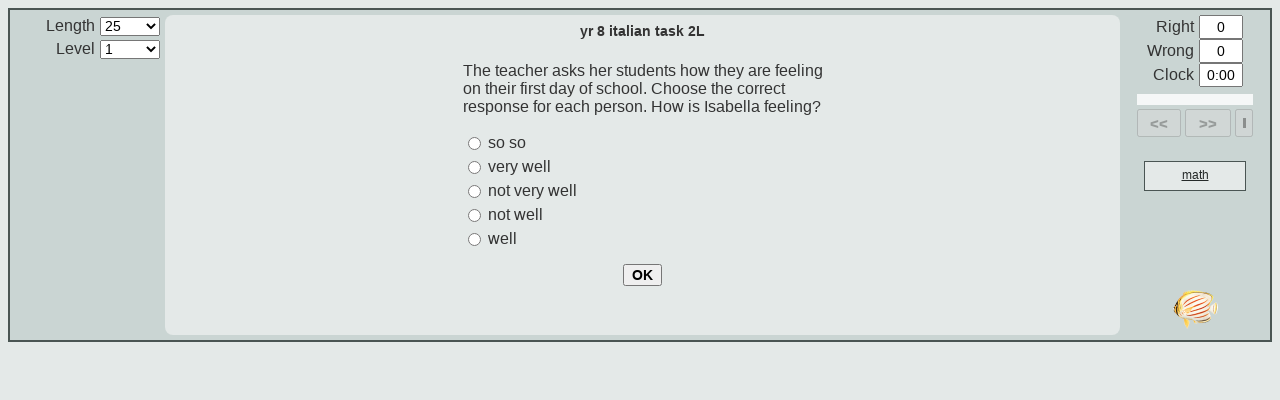

--- FILE ---
content_type: text/html; charset=UTF-8
request_url: https://www.thatquiz.org/tq/practicetest?ly5j7q4wa1e6-n4vlw9
body_size: 3363
content:
<!DOCTYPE html>
<html>
<head id='head'>
<title>yr 8 italian task 2L</title>
<meta http-equiv="imagetoolbar" content="no" />
<meta http-equiv="content-type" content="text/html; charset=UTF-8" />
<meta http-equiv="X-UA-Compatible" content="IE=Edge" />
<meta name="viewport" id="viewport" content = "width=device-width, initial-scale=1.0, minimum-scale:1.0, maximum-scale=3.0, user-scalable=yes" />
<script>function ldPre(prelibPath) {document.write("<script type='text/javascript' src='" + prelibPath + "'><\/script>")}ldPre((window.location&&location.protocol=="https:"?"https://acdn.thatquiz.org":"http://acdn.thatquiz.org")+"/s/tq/lib639/prelib.js");</script><script>if (!(window.Jc = !!window.sdn)) ldPre("/./s/tq/lib639/./prelib.js");</script>
<script>
/*!Copyright ThatQuiz.  All rights reserved.  No HTML pages and/or Javascript may be reproduced without prior permission of the author.*/
if (top.frames.length && !/^(dev|127)\./.test(document.location.host)) top.location = document.location;
Gj();
fVi(["lib639/biglib"]);
</script><script>
fJT(["lib639/biglib"]);
</script><script>
var libs2ld=["lib639/asyncld", "lib639/quizlib"];
var libs=2048;
var libraries=Bj3(libs);
libs2ld=libs2ld.concat(M8(libraries));
if (y98) libs2ld.push("lib639/smartph");
fVi(libs2ld)
</script><script>
fJT(libs2ld)
</script><script>
var level="1";
function quizinit() {
    if (y98) smartPh(1);
  var q = d5w.d6o('[base64]/[base64]/[base64]/[base64]/fDk4OH5aQ2lsIHF1YXR0cm8gbWFnZ2lvfGhvIHRyZWRpY2kgYW5uaXxobyBxdWF0dG9yZGljaSBhbm5pfFF1YW50aSBhbm5pIGhhaT98aGEgcXVhdHRvcmRpY2kgYW5uaXxobyBxdWluZGljaSBhbm5pfDcwMA==',66,0);
  q.libs=libs;
  q.b77(libraries);
  q.kst=[];
  q.kre=[];
  q.sid=0;
  q.q91l=1;
  q.q90n={};
  q.kmv="5873476_0_21_304864";
  q.ist="";
  q.q5=100;
  q.gLbl="";
  q.q91h=0;
  q.g6j7="beat.thatquiz.org";
  q.r78=1;
  q.cgf=1;
  q.init=function(){this.q91p();var l=this.YD();q9("TESTLENGTH").value=l;qF0(q9("TLENGTH"),[[l,l,"selected"]]);}
  q.init();
  q.g6if = 1000;
  if (q.r8d) q.r8d();
}
</script>
<script>
if (y98) aWy(q989(0));
</script>
<style>tr.trc,tr.trch,#s9o{display:none}</style>
<script>
</script>
</head>
<body class="landsc bz22" id="body" onload="quizinit()">
<table id="q9bo" class="bZQ q9av">
<tr>
<td class="cwf"></td>
<td id="cx7" class="cx5">
</td>
</tr>
<tr>
<td class="auh">
<div class="auh">
<table class="s9q q9az"><tbody class="auh">
<tr><td class="aWS">Length</td><td class="optrt"><select name="TLENGTH" id="TLENGTH" readonly="readonly"></select></td></tr>
<script>
if (level) jf2('<tr><td class="aWS">Level</td><td class="optrt"><select name="LEVEL" readonly="readonly"><option selected="selected" value="'+level+'">'+level+'</option></select></td></tr>');
</script>
</table>
</div>
<div id="category"></div>
</td>
<td class="normal" id="bld">
<div id="a3w" class="tqhome q941 fVo hidden">See correct answer</div>
<div id="cxm"></div>
<div id="mnpad"></div>
<div id="cnvbb">
<div id="qztitle" class="bZP">
<div style='padding:8px'>yr 8 italian task 2L</div></div>
<div id="s9o"><table class="g6cd">
<tr><th class="s9l" id="d5n">Student</th>
<td class='vam' id="q90f">
</td>
<td class="bZK"></td></tr>
</table></div>
<div class="canvas" id="canvas"></div>
<div class="bo" id="bo">
</div>
</div>
<br/>
</td>
<td class="auh">
<table id='bz1s' class="q8s q9az"><tbody class="auh">
<tr class='trc'><td class="aWS">Complete</td><td><input type="text" id="q915" class="d0v" value="0" readonly="readonly"/></td></tr>
<tr class='trrw'><td class="aWS">Right</td><td><input id="q917" class="d0v" type="text" value="0" readonly="readonly" /></td></tr>
<tr class='trrw'><td class="aWS">Wrong</td><td><input id="q91a" class="d0v" type="text" value="0" readonly="readonly" /></td></tr>
<tr id="g663"><td class="aWS">Clock</td><td><input id="q919" class="d0v" type="text" value="0:00" readonly="readonly" /></td></tr>
</tbody></table>
<table id='bz1x' class='Z3'>
<tr><td id='pbar' colspan=3></td></tr>
<tr id="nbtr" class="nbhid">
<td class='v5c bz1u'><button id='abz' type='button' title='Previous' class='o96' disabled>&lt;&lt;</button></td>
<td class='v5c bz1v'><button id='ac1' type='button' title='Next' class='o96' disabled>&gt;&gt;</button></td>
<td class='v5c bz1t'><button id='v5b' type='button' title='Last' class='o96' disabled><div class=v5a></div></button></td>
</tr>
<tr class='trch'><td colspan=3><button id='v5d' type='button' disabled>Change answer</button></tr>
</table>
<input type="hidden" id="EID" value="5873476" />
<input type="hidden" id="TESTLENGTH" value="0" />
<input type="hidden" id="TIMELIMIT" value="864000000" />
<input type="hidden" id="TESTDEF" value="" comment="graphs_bug_workaround" />
<a class='tqhome' href='/'><div id='mTests'>math</div></a><div id="q95i">&nbsp;</div>
<div id="b07" class="b07"></div>
</td>
</tr>
<tr><td></td><td></td>
<td>
<div class=v8j><a class="v8k fe" href="/" target="_blank" tabindex=-1></a></div>
</td></tr>
</table>
<div id="hju"></div>
<div id="bz1q"></div>
</body>
</html>


--- FILE ---
content_type: application/javascript; charset=utf-8
request_url: https://acdn.thatquiz.org/s/tq/quiz639/multiplechoice.js
body_size: 5972
content:
/*
 Copyright ThatQuiz.  All rights reserved.  No HTML pages and/or Javascript may be reproduced without prior permission of the author. */
function Multiplechoice(g){this.name="Multiple Choice";this.group=9;this.re=jX5(/^Z([ACKE])(.+)$/);this.imagere=fV0;this.o9d="`";this.o9i=" & ";this.qd=this.ca=null;this.ao7=!0;this.w6d=!1;this.s8l=[".",","];this.r79=!1;this.pairs=[];this.vJ9=function(a,b){return this.re.test(a)&&this.re.test(b)?a.charAt(1)!=b.charAt(1)?-fZP(a.charAt(1),b.charAt(1)):fZP(parseInt(this.re.exec(a)[1]),parseInt(this.re.exec(b)[1])):0};this.q94w=function(a){return a.replace(/&#(\d+);/g,function(a,c){return"60"==c||"62"==
c||"38"==c?a:sfcc(c)})};this.describe=function(a,b,c){var e=this.re.exec(a),d=this.reorder(Xv(e[2])),e=this.r86(d,30,20),e=b?"":e.replace(/<img /,"<img style='vertical-align:top' "),b=a.charAt(1),a=this.c2o(a),f="C"==b,g="K"==b;if(a)return e+"Q) "+this.fVs(d[0],c);if(f||g){if(2>d.length)return"";a=gb(this.q94u,this);b="C"==b?" | ":this.o9i;f=d[1].split(this.o9d);f=map(f,this.q94w);b=map(f,a).join(b);return e+"Q) "+this.fVs(d[0],c)+" A) "+b}c=this.u84(d,!0,!0);e=[e+"Matching Group<br/>"];e.push("<div><table class='g6cd q9b1'>");
for(d=0;d<c.length;d++)e.push("<tr style='font-size:13px'><td class='vam q8s'>",c[d][0],"</td>","<td class='vam'>&harr;</td>","<td class='vam jfa'>",c[d][1],"</td></tr>");e.push("</table></div>");return e.join("")};this.r7s=jX5(/\[\[([0-9a-zA-Z]+)\]\]\_([0-9]+)/g);this.uM=jX5(/([A-Za-z\)\]])\_([0-9]+)/g);this.allre=jX5(/\^(?:\[([^\]\[]+)\]|\(([^\)\(]+)\)|(\-?[0-9\^\.]+|[A-Za-z]+))/);this.q94u=function(a,b){this.w6d||(a=a.replace(/<|>/g,htmcc));for(var c=0,e=a.replace(this.r7s,"$1<sub>$2</sub>").replace(this.uM,
"$1<sub>$2</sub>");this.allre.test(e);)e=e.replace(this.allre,"<sup>$1$2$3</sup>");!b&&(window.d5w&&d5w.cgg)&&(e=d5w.cgg(e),e=e.replace(/<a[^>]* href=(['"]https?\:\/\/[^\s'"\)\(]+\.(mp3|mp4|m4a|wav|ogg|oga)['"])[^>]*>[^<]+<\/a>/g,"<audio controls preload='auto' autobuffer ><source src=$1 />$0</audio>"));for(;/""/.test(e);)e=e.replace(/""/,++c&1?"<i>":"</i>");return e=e.replace(/\t/g,"<br>")};this.fVA=function(a){return 500<a.length};this.fVs=function(a,b){this.fVA(a)&&(a="... "+a.substring(-500));
return this.q94u(a,b)};this.a2g=function(a,b,c){a=this.qE4=this.imagere.test(a[0])?a.shift():!1;if(!a)return null;var e=aW4(a),d=QS(a),f=QY(a),b=b||(g?g.y71:d);d>b&&(f=mrnd(f*b/d),d=b);c&&f>c&&(d=mrnd(d*c/f),f=c);return{q8m:a,imgId:e,width:d,height:f}};this.a1i=function(a){return!a?"":i96(a.q8m,!1,a.width,a.height)};this.r86=function(a,b,c){a=this.a2g(a,b,c);return this.a1i(a)};this.b5s=function(){var a=g.Vm().getElementsByTagName("img");a.length&&(a=a[0],aev(a,"load",gb(this.uM6,this,a)))};this.uM6=
function(a){var b;if(g){this.aZ2||(this.aZ2={});this.aZ2[a.src]=1;for(a=g.idx+1;a<g.tdf.length;a++)if((b=g.tdf[a].match(this.re))&&(b=this.reorder(Xv(b.pop()))).length&&(b=b[0].match(this.imagere))&&!isytv(b[0])){var c=uQ1(b[1]);if(!this.aZ2[c]){this.Oe=new Image;this.Oe.src=c;this.aZ2[c]=1;break}}}};this.fVu=function(a){return 500<a.length};this.q5t=function(a){return"<button type='button' class='u82' id='"+a+"' accesskey='K'>OK</button>"};this.aeo=function(a){(a=a||q9("aet"))&&aev(a,"click",gb(this.fz2,
this));a=g.Vm().getElementsByTagName("input");map(a,aev,{},["click",g6ic])};this.aew=function(){var a=q9("aem");a&&aev(a,"click",gb(this.v86,this));(a=q9("TXTA"))&&aev(a,"keyup",gb(g.jq3,g))};this.aey=function(){var a=q9("afh");a&&aev(a,"click",gb(this.u76,this))};this.afg=function(){var a=q9("af3");a&&aev(a,"click",gb(this.zR1,this));(a=q9("aex"))&&aev(a,"click",gb(this.zJ7,this));for(a=0;a<this.pairs.length;a++){var b=q9("A"+a),c=q9("B"+a),e=q9("afj"+a);b&&aev(b,"mousedown",gb(this.a,this,a));c&&
aev(c,"mousedown",gb(this.b,this,a));e&&aev(e,"click",gb(this.off,this,a));map(filter([b,c,e]),q8j,{},["fVo"])}};this.afv=function(){var a=g.Vm(),a=a?filter(a.getElementsByTagName("button")).concat(filter(a.getElementsByTagName("input"))):[];map(a,jff)};this.ak4=function(a){return"ZA"==a.substring(0,2)};this.a1l=function(a,b){var c=this.o9c(a),e="K"==a.charAt(1),d=this.ak4(a),f=a.length,h=g6ey(b)?parseInt(b)>>1:null,h=this.a2g(c,null,h),k=this.a1i(h),m=c[0]||"",j=this.q94u(m),i=[],p=function(a,b){f+=
1;var c="v8b".concat(f.toString(32),a.length.toString(32)).toUpperCase(),e=this.q94u(a);b&&i.push(e);var d=g?g.v5l(b):b?"1":"0";return{htm:e,r8r:b?1:0,value:" value='"+d+"'",id:c}},r=d?c.slice(0):1<c.length?filter(c[1].split(this.o9d)):[],n=map(r,p,this,[!0]),c=d?[]:map(filter(c.slice(2)),p,this),p=y96(n.concat(c));n.a2m=e;var l=this.c2o(a),s=!l&&!d&&!c.length&&(!e||2>n.length);return{qDef:a,a2g:h,r86:k,a2j:m,a2l:j,a2m:e,bv0:!l&&!s&&!d,a2n:s,aY0:l,r79:d,a2o:c,a2p:n,a2q:i,o9m:r,a2r:p}};this.o9f=function(a,
b,c){if(this.c2o(a))return this.a1h(q,c);var e=g&&g.squeeze,d=g?g.g6et():0,f=this.compact,e=this.a3s=this.a1l(a,e),h=e.a2j,k=e.a2l,m=e.a2q,j=this.o9m=e.o9m,i=e.a2n,p=e.a2m,r=this.fVu(e.a2j),r=f||r?"a04":"a0g80_PCT",n="",l=[];if(i)this.ca=j[0]||"",l=(h=!this.ao7&&y98)?"jfp":"jfq",!j.length&&!this.describe(a)&&(l+=" g624"),h&&(r="a0g75_PCT"),l=["<td><input class='aof "+l+"' type='text' name='TXTA' id='TXTA' value='' maxlength='200' autocomplete='off' autocorrect='off' autocapitalize='off' spellcheck='false'></td><td class='bZJ' /><td>"+
this.q5t(b?"":"aem")+"</td>"];else{var s=p?"checkbox":"radio",t=1,l=map(e.a2r,function(a){return"<td><input type='"+s+"' name='q5x"+d+"' id='"+a.id+"' accesskey='"+t++ +"'"+a.value+"/></td><td><label"+a.value+" for='"+a.id+"'>"+a.htm+"</label></td>"},this),a=p?m.join(this.o9i):m[0];this.ca="Q) "+this.fVs(h,!0)+" A) "+a}for(a=0;a<l.length;a++)l[a]=f?(a&1?"":"<tr>")+l[a]+(a&1?"</tr>":""):"<tr>"+l[a]+"</tr>";f&&!(a&1)&&l.push("</tr>");n=n+("<div class='g900 jfa q93i "+r+"'>")+("<div id='a1p' class='cx4'>"+
k+"</div>");n+="<table class='q99c q9av'>"+l.join("")+"</table></div>";!i&&(!b&&!c)&&(n+=this.q5t("aet"));!b&&e.r86&&(n="<div class='d4o'>"+e.r86+"</div>"+n);return n};this.u84=function(a,b,c,e){a=a.slice(0);if(c)for(var d=0;d<a.length;d++)a[d]=a[d].replace(/<sup>(\d+)<\/sup>/g,"^$1"),a[d]=a[d].replace(/<span[^>]*>.<\/span>/g,".");(d=this.r86(a))&&(d+="<br/><br/>");for(var f=d,g=function(a,b){return fZP(a[0],b[0])},k=[],m=[],j=[],i=Gg("div"),d=0;d<a.length;d++){var p=this.q94u(a[d],!0);i.innerHTML=
p;a[d]=i.innerHTML}i=!0;p="yo tú él ella ud. nosotros vosotros ellos ellas uds.".split(" ");for(d=0;d<a.length;d+=2)i=i&&aZ1(p,a[d]),j.push([a[d],a[d+1]]);i||j.sort(g);this.ca=j;if(b)return j;for(d=0;d<j.length;d++)k[d]=j[d][0],m[d]=j[d][1];f+="<table><tr><td><button type='button' class='u82' id='aex'>Clear</button></td>";f+="<td class='bZN'/><td><div style='font-size:95%'><b>"+(c||"Match the values")+"</b></div></td><td class='bZN'/>";f+="<td>"+this.q5t("af3")+"</td>";f+="</tr></table>";f+="<br class='XF'/><table class='q9b1'>";
f+="<thead><tr><th/><th/><td style='width:30px'></td></th></tr></thead>";f+="<tbody class='jX7' id='afp'>";this.pairs=map(nJ(k.length),function(){return!1});e||y96(y96(m));this.fJ0=this.fz3=null;b=this.y9b?"":"background-color:"+yJ1;for(d=0;d<k.length;d++)f+="<tr>",f+="<td class='vam q8s' style='padding-right:3px;cursor:default;"+b+"'>"+(c?s8:d+1+".")+"</td>",f+="<td id='A"+d+"' class='vam q8s' style='padding-right:4px'>"+k[d]+"</td>",f+="<td class='vam i9b' style='height:25px'><span style='"+(e?
"":"display:none")+"' id='S"+d+"'>",f+="<span id='afj"+d+"'>&harr;</span></span></td>",f+="<td id='B"+d+"' class='vam jfa'>"+m[d]+"</td></tr>";return f+="</tbody></table>"};this.zJ7=function(){var a;this.fJ0=this.fz3=null;for(a=0;a<this.pairs.length;a++)this.pairs[a]=!1,this.off(a)};this.active=function(a,b){osbgc(q9(a+b),vq5)};this.inactive=function(a,b){osbgc(q9(a+b),yJ1)};this.a=function(a){g.begin();this.pairs[a]&&this.off(a);if(null!=this.fJ0)this.inactive("A",this.fJ0);else if(null!=this.fz3)return this.i85(a,
this.fz3);this.fJ0==a?this.fJ0=null:this.active("A",this.fJ0=a)};this.b=function(a){g.begin();this.pairs[a]&&this.off(a);if(null!=this.fz3)this.inactive("B",this.fz3);else if(null!=this.fJ0)return this.i85(this.fJ0,a);this.fz3==a?this.fz3=null:this.active("B",this.fz3=a)};this.on=function(a,b){this.pairs[a]=!0;osbgc(q9("A"+a),b?yJ1:vq5);osbgc(q9("B"+a),b?yJ1:vq5);ocn(q9("A"+a).parentNode,b?"eventr":"oddtr");sdi(q9("S"+a))};this.off=function(a){this.pairs[a]=!1;osbgc(q9("A"+a),yJ1);osbgc(q9("B"+a),
yJ1);ocn(q9("A"+a).parentNode,"eventr");sdn(q9("S"+a))};this.i85=function(a,b){var c=q9("B"+a).innerHTML;q9("B"+a).innerHTML=q9("B"+b).innerHTML;q9("B"+b).innerHTML=c;this.on(a);a!=b&&this.off(b);this.fz3=this.fJ0=null;c=g.s98();c.answered||c.g6f4(this.g6eu())};this.reorder=Multiplechoice.reorder;this.v5p=function(){var a=q9("afp");if(a){var a=a.getElementsByTagName("td"),b=jy9(map(a,offh));map(a,osh,this,[b])}};this.a1h=function(a,b){var c=this.r86(a)+"<div class='jfa a04'><div id='a1p'>"+this.q94u(a[0])+
"</div><textarea spellcheck='false' class='g6g8' type='textarea' id='g6g9' maxlength='65000' ></textarea>";b||(c+=this.q5t("afh"));return c+"</div>"};this.fH3=function(a,b){var c=this.a1h(a);g.bbhtm(c);n78("g6g9");var a=g,e=a.g6et();b&&(this.aey(),b33("g6g9","keyup",a.zH7?g6ic:function(){a.g6et()==e&&a.q91m()}))};this.o9c=function(a){a=this.re.exec(a);return map(this.reorder(Xv(a[2])),trim)};this.c2o=function(a){return"E"==a.charAt(1)};this.show=function(a,b,c){this.qd=a;var e=this.a1l(a),d=this.re.exec(a);
if(!d||!d[2].length)g.k60();else{var f=this.aY0=e.aY0;this.l6=e.bv0;var h=this.r79=e.r79;this.g6g7=f||h;var k=this.o9c(a),m=(d=/\!([^\|]+)$/.exec(a))?d[1]:null,d=this.a2n=e.a2n,j=!b&&!g.q91s;if(f)this.s8h=this.fZX,this.fH3(k,j),this.b5s(),j||(q9("g6g9").disabled=!0);else{var f=/^[\d\-\.\,]{1,9}$/,i=htmunesc(e.a2q.join(""));this.ao7=100<e.a2j.length||!d||!/\d/.test(i)||!f.test(i);this.s8h=h?this.fZV:null;this.info="";h?(g.bbhtm(this.u84(k,!1,m,b)),this.v5p(),!b&&!g.q91s&&(this.afg(),this.b5s())):(m&&
(k=map(k,function(a){return isNaN(parseFloat(a))?a:o06(a)})),this.w6d=!!c,g.bbhtm(this.o9f(a)),this.w6d=!1,j&&(d?(this.aew(),g9a||n78("TXTA")):this.aeo()),this.b5s())}}};this.DQ0=function(a){this.show(a,!0);if(this.a2n){if(a=q9("TXTA"))a.value=htmunesc(this.ca)}else this.l6&&g.Fh5()};this.Ft4=function(){var a,b=(a=(a=g.s98())&&a.g6f3())&&a.b||[];for(a=0;a<b.length;a++)if(b[a]==a)this.on(a,!0);else this.off(a)};this.pesc=function(a){return a.replace(/\(|\)/g,htmcc)};this.fZX=function(){var a=q9("g6g9");
a&&trim(a.value).length&&this.u76()};this.fZV=function(){for(var a=0;a<this.pairs.length;a++)if(!q9("A"+a)||!q9("B"+a))return;this.zR1()};this.zR1=function(){g.begin();g.u71();this.afv();var a,b,c,e,d=[],f=[],h=this.ca.slice(),k=[];for(a=0;a<this.pairs.length;a++){c=q9("A"+a);b=q9("B"+a);e=q9("afj"+a);e=filter([c,b,e]);map(e,jff);map(e,q8c,{},"fVo");d.push(c=c?c.innerHTML:"");f.push(e=b?b.innerHTML:"");for(b=0;b<h.length;b++)if(h[b][0]==c&&h[b][1]==e){d.pop();f.pop();k.push(a);g.kJ6();h[b]=[!1,!1];
break}}for(;0<d.length;){c=d.pop();e=f.pop();for(b=0;b<h.length;b++)if(h[b][0]==c){g.i83(c+" &harr; "+h[b][1],e,b);h[b]=[!1,!1];break}}g.Pg()};this.fz2=function(a){var b,c,e=this.a3s||this.a1l(this.qd),d=e.a2p||[],f=e.a2o||[],h=e.a2m,k=!1,m=!0,j=!1,i=[];for(b=0;b<d.length;b++)c=q9(d[b].id),c.checked||c==a?(k=!0,i.push(d[b].htm)):m=!1;for(b=0;b<f.length;b++)if(c=q9(f[b].id),c.checked||c==a)j=!0,i.push(f[b].htm);a=!j&&(h?m:k);g.begin();!e.a2m&&0==i.length?(e=g.Vm().getElementsByTagName("input"),e.length&&
e[0].focus()):(this.afv(),a?g.k60():g.hJ3(this.ca,i.join(" & ")))};this.u76=function(){this.afv();g.begin();var a=q9("g6g9"),b=!a.value.replace(/\s/g,"").length;b&&(a.value="\n");g.q91m();b?g.hJ3("Essay",""):g.k60()};this.a2c=function(a){map([[1024,200],[1104,232],[1025,203],[1105,235],[1031,207],[1111,239],[1254,214],[1255,246]],function(b){a=a.replace(sfcc(b[0]),sfcc(b[1]))});return a};this.ajx=function(a){for(var b=[[/(\w)\^(\-?\d)/g,"$1$2"],[/\xb0/g,"0"],[/\xb9/g,"1"],[/\xb2/g,"2"],[/\xb3/g,"3"],
[jX5(sfcc(8314),"g"),"+"],[jX5(sfcc(8315),"g"),"-"],[/^(\.\d+)$/,"0$1"]],c=8308;8314>c;c++)b.push([jX5(sfcc(c),"g"),sfcc(c-8256)]);return qR4(bJd(a),b)};this.qE=function(a){a=this.ajx(this.a2c(htmunesc(a)));g.q916||(a=latin(a));g.g908||(a=a.toLowerCase());return a};this.bnd=function(a,b){var c=trim(a.value);if(!b.length)return!0;for(var e=0;e<b.length;e++){var d=b[e];if(c==htmunesc(d)||this.qE(c)==this.qE(d))return!0}return!1};this.v86=function(){g.begin();var a=q9("TXTA");if(this.bnd(a,this.o9m))jff(a),
g.k60();else{var b=trim(a.value);""==b?n78("TXTA"):(jff(a),g.hJ3(this.describe(this.qd,!0,!0),this.q94u(b,!0)))}};this.g6eu=function(){if(this.r79){for(var a=this.g6fu(1),b=a.length,c=[],e,d,f=0;f<b&&(e=q9("B"+f))&&0<=(d=uA1(a,e.innerHTML));f++)c.push(d);return{b:c}}if(this.aY0&&(a=(q9("g6g9")||{}).scrollTop))return{st:a}};this.g6ep=function(a){var b=a&&a.b;if(this.r79&&aY3(b))for(var a=this.g6fu(1),c=0;c<b.length;c++){var e=b[c],d=q9("B"+c);d&&(0<=e&&e<a.length)&&(d.innerHTML=a[e])}else a.st&&((q9("g6g9")||
{}).scrollTop=a.st)};this.g6fu=function(a){return map(this.ca,function(b){return b[a]})}}Multiplechoice.reorder=function(g){for(var g=g.slice(0),a=parseInt(g.pop()),b=1,c=g.length-1;b<=c&&0<=c&&a;)a&1?pQ7(g,0,b):pQ7(g,c,b),b=b+1<g.length?b+1:1,a>>=1;return g};function scramble(g){function a(a){for(var d=c.length-1,f=1;0<a;a--)f?pQ7(c,0,a):pQ7(c,a,d),b=(b<<1)+f,f=c[a].length+c[0].length+a&1}var b=0,c=g.slice(0),g=c.length-1;15<g?a(31-g):a(g);a(g);c.push(b);return c}
aWy([".g900 {user-select:text;-moz-user-select:text;-webkit-user-select:text;-ms-user-select:text}",g9a?".d4o {margin-top:1em}":"",g9a?"#aet {margin-bottom:1em}":"",".g6g8 {display:block;width:450px;height:213px;margin:1em 0;padding:2px;resize:none;font-family:Courier,monospace;font-size:14px;box-sizing:border-box;border-width:1px}",".aof {height:1.5em;font-size:120%;border:1px black solid;border-radius:5px;padding:0 5px}",".jfp {width:8em}",".jfq {width:15em}",".q93i {margin:15px auto;font-weight:normal}",
".bo .q99c {margin:1.5ex 0 0}",".q99c {line-height:1.25}",".q99c td {padding-top:0.5ex}",".q99c td:last-child {padding-left:0.5ex}",".q99c input[disabled]:checked {filter:brightness(60%) contrast(800%)}",".q99c input {vertical-align:text-top}",".q9b1 {border-collapse:separate;border-spacing:1px;font-weight:normal}",".q9b1 td {padding:1px}",".a04 {font-weight:normal}",".a0g80_PCT {max-width:80%}",".a0g75_PCT {max-width:75%}",".d4n .q93i {font-size:150%}"]);


--- FILE ---
content_type: application/javascript; charset=utf-8
request_url: https://acdn.thatquiz.org/s/tq/lib639/asyncld.js
body_size: 1089
content:
function Asyncld(){this.g63h=[null]}Asyncld.prototype.a4k=!0;Asyncld.prototype.g63e=function(a){this.g63h.push(a);return this.g63h.length-1};Asyncld.prototype.callback=function(a,c){var a=arguments[0],b=this.g63h[a];b&&b.apply({},Array.prototype.slice.call(arguments,1))};Asyncld.prototype.g63o=function(a,c,b){if(c)var c=this.g63e(c),d=-1==a.indexOf("?")?"?":"&",a=a+(d+"cb="+c);this.zH8(a,b)};
Asyncld.prototype.zH8=function(a,c){var b=Gg("script");b.type="text/javascript";b.charset="utf-8";b.async=!0;b.src=a;c&&(b.onerror=c);q9("head").appendChild(b)};Asyncld.prototype.g6hw=function(a){this.g6hx=a};Asyncld.prototype.g6i7=function(a){this.g6i8=a};Asyncld.prototype.g6j9=function(){return this.g6ja()&&!this.g6i8};Asyncld.prototype.g6ja=function(){return!this.g6hx&&window.XMLHttpRequest&&window.JSON&&window.JSON.parse};
Asyncld.prototype.g903=function(a){return(/^http/.test(a)?a:jqh(a)).length<=(J5?2083:8192)};Asyncld.prototype.q902=function(a,c){var b=Gg("input");b.type="hidden";b.name=a;b.value=c;return b};
Asyncld.prototype.q903=function(a,c,b,d){var h=q9("body")||document.body,f=this.g63e(d),g="ifr".concat(f,c4a()),d=Gg("iframe"),a=a+"?cbifr=1&cb="+f,e=a+"&"+c,f=Gg("form");d.id=d.name=g;f.method="post";f.target=g;f.action=b&&this.g903(e)?e:a;a=c.split("&");for(c=0;c<a.length;c++)if(e=a[c].split("="),2==e.length){var g=e[0],e=decodeURIComponent(e[1]),j=this.q902(g,e);f.appendChild(j);b&&jU0(g,e)}sdn(f);sdn(d);h.appendChild(d);h.appendChild(f);f.submit();return!0};
Asyncld.prototype.q94t=function(a,c,b,d,h){b=aq7(this.c8l)?gb(this.c97,this,gb(this.q94t,this,a,c,b,d,h),b):b;return this.g6fj(a,c,b,d,h)||this.g6fj(a,c,b,d,!0,!0)||this.q903(a,c,h,b)};Asyncld.prototype.c97=function(a,c,b){aq7(this.c8l)&&this.q970(b)?this.c8l(a):c&&c(b)};
Asyncld.prototype.g6fj=function(a,c,b,d,h,f){var g=c||"";this.a4k&&(g+="&uni="+c4a());var e=a+"?"+g,j=this.g903(e);if(!this.g6ja()||f)return j&&this.g63o(e,b,d),j;var k=!h&&!this.g6i8;if(!k&&!j)return!1;var l=this,i=new XMLHttpRequest,h=function(a,b,c){try{i.open(a,b,c)}catch(d){return l.g6hw(!0),!1}return!0};if(k){if(!h("POST",a,!0))return!1;i.setRequestHeader("Content-type","application/x-www-form-urlencoded")}else if(!h("GET",e,!0))return!1;i.onreadystatechange=function(){if(4==i.readyState)if(200==
i.status){var e=i.responseText;if(b&&e.match(/^\[.*\]$|^\{.*\}$|^\"\"$|^\'\'$|^null$|^\d+$/)){var f={};try{f=JSON.parse(e)}catch(h){d&&d();return}b(f)}}else if(400==i.status){var g=!k;l.g6fj(a,c,function(a){l.g6i7(!0);g&&l.g6hw(!0);b&&b(a)},d,!0,g)}else d&&d()};i.send.apply(i,k?[g]:null);return!0};Asyncld.prototype.q970=function(a){return a&&9001==a.error_code};Asyncld.prototype.apj=function(a){return a&&a.e};var g63j=new Asyncld;


--- FILE ---
content_type: application/javascript; charset=utf-8
request_url: https://acdn.thatquiz.org/s/tq/lib639/biglib.js
body_size: 6716
content:
/*
 Copyright ThatQuiz.  All rights reserved.  No HTML pages and/or Javascript may be reproduced without prior permission of the author. */
var vq5="#cad5d3",yJ1="#e4e9e8",Cc4="#f5f7f7",fV2="#3D3F9B",vq9="#4a5553",bt="<br/>",EH3=9,Dd3=16,HZ=0,TQ_ES=1,TQ_PL=2,TQ_FR=3,TQ_SL=4,TQ_ZH=5,Hz=1,g6c2=2,g6bz=4,g6by=8,d60=16,g6bx=32,g6c1=64,TQ_HA=128,g6c0=256,HX=127<<EH3,fJ9=1023<<Dd3,aRL=67108864,aYL=134217728,g666=268435456,a8q=536870912,cwp=4*a8q,fV6=864E6,d0w=/huaweibrowser\/15.0.4/.test(Hx),g6i5=/edg/.test(Hx),g65s=!g6i5&&parseInt((/chrome\/(\d+)/.exec(Hx)||[0]).pop()),uD0=/android/.test(Hx),zV4=/iphone|ipod/.test(Hx),g6y=/windows phone/.test(Hx),
fV9=/ipad/.test(Hx)||Wd&&!zV4&&605<=hjj&&1<navigator.maxTouchPoints,zV3=g9a&&!g6y,aVO=fV9||uD0&&!g9a,y98=zV3||aVO,g90t=cdns;function jX5(a,b){return RegExp(a,b)}
var q50=jX5(/^\d+$/),jA6="algebra arithmetic exponent fraction geometry graphs idfraction idpoints inequality measurement money multiplechoice placevalue probability reducef shapes time calculus freehand graphmodule imgmap verb periodictable convertunits numberline sets trigonometry factors scinot".split(" "),gb=function(a,b,c){if(2<arguments.length){var d=Array.prototype.slice.call(arguments,2);return function(){var c=Array.prototype.slice.call(arguments);Array.prototype.unshift.apply(c,d);return a.apply(b,
c)}}return function(){return a.apply(b,arguments)}};function Bj6(){var a=window;return a.JSON&&a.JSON.stringify&&a.btoa}var d15=gb(g6ic,{},d0w);function a2w(a){return"quiz639".substring(a?4:0)}function M8(a){a=map(a,function(a){return a2w()+"/"+a});fZ6(a);return a}function Bj3(a){for(var b=0,c=[];a&&jA6.length>b;)a&1&&c.push(jA6[b]),a>>=1,b++;return c}
function aWu(){var a=document.location;if(!/\/\w\w-\w/.test(a.pathname))return a.search.substring(1).split(/[&-]/).shift().split("_").pop().replace("geography","imgmap")||"arithmetic";var b=jA6,a=a.href,c=a.search(/\/\w\w-/),a=-1<c?a.substring(c+4):"1",c=parseInt(a,32),b=b[!isNaN(c)&&c<b.length?c:1];return{A:"triangle",B:"fracineq",C:"angles",D:"vocabulary",E:"printable",F:"gradereview"}[a.charAt(0)]||b}function sfcc(a){return String.fromCharCode(a)}
var Yj1={l:"en",n:0,i:",",d:".",qm:"?",pqm:"",pd:".",ws:" ",sh:1},Wl=sfcc(176),uA7=sfcc(215),q59=sfcc(247),vq6=sfcc(8211),jA7=sfcc(960),fV1=sfcc(8730),uD3=sfcc(8364),q9j=sfcc(8378),q982=sfcc(160),s8=q982+q982,q52=900,uA8=100;function osl(a,b){a.style.left=parseInt(b)+"px"}function ost(a,b){a.style.top=parseInt(b)+"px"}function osw(a,b){a.style.width=parseInt(b)+"px"}function osh(a,b){a.style.height=parseInt(b)+"px"}function ocn(a,b){a.className=b}
function osbgc(a,b){return a.style.backgroundColor=b}function sbgc(a,b){var c=a.style.backgroundColor;return c?c:b?b:""}function offw(a){return a.style&&a.style.width?parseInt(a.style.width):a.offsetWidth}function offh(a){return a.style&&a.style.height?parseInt(a.style.height):a.offsetHeight}function offl(a){return a.style&&a.style.left?parseInt(a.style.left):a.offsetLeft}function offt(a){return a.style&&a.style.top?parseInt(a.style.top):a.offsetTop}
function toffl(a){return a.offsetLeft+(a.offsetParent?toffl(a.offsetParent):0)}function tofft(a){return a.offsetTop+(a.offsetParent?tofft(a.offsetParent):0)}function mrnd(a,b){return b?Math.round(a*b)/b:Math.round(a)}function glv(){var a=parseInt(q9("LEVEL").value);return isNaN(a)?3:a}function gln(){return parseInt(q9("TESTLENGTH").value)||10}function Df(a){return"string"==typeof a}function aY3(a){return a&&"object"==typeof a}function zJ8(a){a&&(a.innerHTML="");return a}
function bJd(a){return a.replace(/\s/g,"")}function v84(a){return trim(qR4(a,[[/</g,sfcc(10216)],[/>/g,sfcc(10217)],[/\r|\n|\f/g,""]]))}function Gg(a,b){var c,d=document.createElement(a);if(b)for(c in b)d.style[c]=b[c];return d}function q939(a,b){J5&&9>J5||q938(a.textContent)?a.innerHTML=htmesc(b):a.textContent=b}function q938(a){return"undefined"==typeof a}function b6j(a,b){return a.disabled=b}function jA(a,b){return Math.min(a,b)}function jy(a,b,c){return Math.min(a,b,c)}
function jH(a,b){return Math.max(a,b)}function jE(a,b,c){return Math.max(a,b,c)}function bZ9(a){return Math.PI*a/180}function Z2(a){return 180*a/Math.PI}function fZP(a,b){return a<b?-1:1*(a>b)}function u68(a,b){return fZP(parseInt(a),parseInt(b))}function pythhyp(a,b){return Math.sqrt(a*a+b*b)}function distance(a,b){return pythhyp(a[0]-b[0],a[1]-b[1])}function up(a){return a.slice(0,1).toUpperCase()+a.slice(1)}function clr(a){q9(a).value=""}function sdi(a){return a.style.display="inline"}
function csdb(a,b){return b?sdb(a):sdn(a)}function csdi(a,b){return b?sdi(a):sdn(a)}function htmcc(a){return"&#"+a.charCodeAt(0)+";"}function htmesc(a){return qR4(a,[[/&/g,"&amp;"],[/</g,"&lt;"],[/>/g,"&gt;"],[/'/g,"&#39;"]])}function htmunesc(a){return qR4(a,[[/&lt;/gi,"<"],[/&gt;/gi,">"],[/&amp;/gi,"&"],[/&#(\d+);/g,function(a,c){return sfcc(c)}]])}function g6ic(a){return a}var aqx=g6ic;function q908(a){return-1073741825&a}function q907(a){return q908(a)!=a}
function q90i(a){a=q908(a);return 100==a||0==a}function scalerf(a){var b=255&a,c=a>>8&255,d=a>>16&127,f=a>>23&127,e=q907(a),a=!e&&q90i(a),g=(10<b?1:10)*(e?10:1),h=10>=b||e,i=!(0<d&&100>d)?g6ic:function(a){return f*jA(d,a)/d+f*(jH(d,a)-d)/(100-d)},j=a?mrnd:function(a){a=mrnd(c+a*(b-c)/100,g).toString();h&&(a=a.replace(/^([1-9][0-9]?)$/,"$1.0"));h&&100==g&&(a=a.replace(/([0-9]?\.[0-9])$/,"$10"));return a},e=a?mrnd:function(a){return j(i(a))};e.g6ia=i;e.g6ib=j;return e}
function g6id(a,b){return a.length?map(map(a.split("~"),Xv),function(a){a[0]=parseFloat(b(parseFloat(a[0])));return a}):[]}function g6ie(a,b){for(var c=0,d=b.length;c<d;c++)if(a>=b[c][0])return b[c][1];return""}function Xv(a){return a?k66(a.split("|"),1):[]}function aV4(a){return map(a,function(a){return map(a,k66).join("|")}).join("~")}function g6fk(){if(!g6ey(g6fk.s))return Math.random();g6fk.s=(9301*g6fk.s+49297)%233280;return g6fk.s/233280}function g6fi(a){g6fk.s=a}
function qJ6(a){return Math.floor(1+a*g6fk())}function YQ(a){return Math.floor(a*g6fk())}function w85(a,b){return a>b?w85(b,a):a+YQ(1+b-a)}function k66(a,b){if(a&&aY3(a))return map(a,k66,a,[b]);var c=b?[[/&#124;/g,"|"],[/&#126;/g,"~"]]:[[/\|/g,"&#124;"],[/\~/g,"&#126;"]];return a&&Df(a)?qR4(a,c):a}function qR4(a,b){for(var c=0;c<b.length;c++)a=a.replace(b[c][0],b[c][1]);return a}function o06(a){var b=Yj1.d,c=Yj1.i;return String(a).replace(/[\.\,]/g,function(a){return"."==a?b:c})}
function g47(a,b,c){var d=a?a.nodeName.toLowerCase():"";if("#text"==d)return a.nodeValue;a=a&&a.childNodes?map(a.childNodes,g47,{},[b,c]).join("").replace(/\s\s+/g," "):"";return b&&aZ1(b,d)?"<"+d+">"+a+"</"+d+">":c&&aZ1(c,d)?" "+a+" ":a}function iE7(a){return g47(a,["sup","sub","i","b","u"],["div","p","br","hr"])}var mobileEventMap={mousedown:"touchstart",mousemove:"touchmove",mouseup:"touchend"};
function TQEventAttacher(){var a=!!document.attachEvent,b,c=function(a){return a.bhs=a.bhs||function(c){a(c);b&&b(c)}};this.btc=function(a){b=a};this.aev=a?function(a,b,e){e=c(e);a.attachEvent("on"+b,e);(a.b7t||(a.b7t={}))[b]=e}:function(a,b,e,g){e=c(e);!g&&y98&&mobileEventMap[b]?aev(a,mobileEventMap[b],e):(a.addEventListener(b,e,!0),(a.b7t||(a.b7t={}))[b]=e)};this.evd=a?function(a,b,e){e=c(e);a.detachEvent("on"+b,e);a.b7t&&a.b7t[b]&&delete a.b7t[b]}:function(a,b,e,g){e=c(e);!g&&y98&&mobileEventMap[b]?
evd(a,mobileEventMap[b],e):(a.removeEventListener(b,e,!0),a.b7t&&a.b7t[b]&&delete a.b7t[b])}}var btk=new TQEventAttacher,aev=gb(btk.aev,btk),evd=gb(btk.evd,btk);function b33(a,b,c,d){(a=q9(a))&&aev(a,b,c,d)}var b3a=gb(b33.apply,b33,{});function jff(a){var b=a.b7t;if(b){for(var c in b)evd(a,c,b[c]);a.b7t={}}}
function fZO(a){if(a&&8==s97(a)){var b=zE2(a),c=[null,"text","password"];(b=a.returnValue=b&&("TEXTAREA"==b.nodeName||"INPUT"==b.nodeName&&aZ1(c,b.getAttribute("type"))&&!b.getAttribute("readonly")))||estp(a);return b}}function fZM(a){return/^[A-Za-z0-9]{8}$/.test(a)&&/[A-Za-z]/.test(a)}
var LATIN={ch:[],cnv:function(a){return LATIN.ch[a.charCodeAt(0)]||a},ac:[225,233,237,243,250,241,192,193,195,196,201,205,211,213,214,218,209,220,223,224,226,227,228,231,232,234,235,238,239,244,245,246,251,249,252,255,321,322,260,261,280,281,377,378,379,380,262,263,323,324,346,347,336,337,368,369],la:"a e i o u n A A A Ae E I O O Oe U N Ue ss a a a ae c e e e i i o o oe u u ue y L l A a E e Z z Z z C c N n S s O o U u".split(" ")};
function latin(a){var b,c=LATIN;if(!c.f){for(b=0;b<c.ac.length;b++)c.ch[c.ac[b]]=c.la[b];c.re=jX5("["+map(c.ac,sfcc).join("")+"]","g");c.f=function(a){return a.replace(/([GgQq])ü(e|i)/g,"$1u$2").replace(this.re,this.cnv)}}return c.f(a)}function rotate(a,b){return a.slice(b,a.length).concat(a.slice(0,b))}function g6gz(a){return g6gy()-a}
function localtz(a,b,c){if(10>a.length)return a;a=map(a.split(/[-: ]/),function(a){return parseInt(a.replace(/^0(\d)/,"$1"))});a=new Date(a[0],a[1]-1,a[2],a[3],a[4],a[5]);a=new Date(a.getTime()-6E4*a.getTimezoneOffset());return b9k(a,b,c)}function b9k(a,b,c){var d=a.getMonth()+1,f=a.getDate(),d=a.getFullYear()+"."+(10>d?"0":"")+d+"."+(10>f?"0":"")+f;b&&(b=a.getMinutes().toString(),1==b.length&&(b="0"+b),d+=(c||sfcc(160)+sfcc(160))+a.getHours()+":"+b);return d}
function nJ(a,b){var c,d=[];for(c=0;c<a;c++)d[c]=b?b:c;return d}function uA1(a,b){if(a.indexOf)return a.indexOf(b);for(var c=0;c<a.length;c++)if(a[c]==b)return c;return-1}function aZ1(a,b){return 0<=uA1(a,b)}function pQ7(a,b,c){var d=a[b];a[b]=a[c];a[c]=d;return a}function jy9(a){return a.slice(0).sort(fZP).pop()}function jy8(a){return a.slice(0).sort(fZP).shift()}function v98(a){return a[YQ(a.length)]}
function y96(a){var b,c,d=a.length,f=a.srcIdx||nJ(d);for(c=0;c<d;c++)if(b=w85(0,d-1),(0==b||c+1==b||a[c]!=a[b-1])&&(0==c||b+1==c||a[b]!=a[c-1])&&(b==d||b+1==c||a[c]!=a[b+1])&&(c==d||c+1==b||a[b]!=a[c+1]))pQ7(a,c,b),pQ7(f,c,b);a.srcIdx=f;return a}function aaa(a){var b=[],c={};map(a,function(a){c[a]||(b.push(a),c[a]=1)});return b}function q8f(a){a=a.className;return Df(a)&&a.match(/\S+/g)||[]}function q8c(a,b){ocn(a,filter(q8f(a),function(a){return a!=b}).join(" "))}
function q8j(a,b){v8a(a,b)||ocn(a,q8f(a).concat([b]).join(" "))}function g63s(a,b,c){c?q8j(a,b):q8c(a,b)}function v8a(a,b){return aZ1(q8f(a),b)}function sops(a){return qR4(a,[[/\*/g,uA7],[/\x2F/g,q59],[/-/g,vq6]])}function vY7(a){return sops(a.replace(/\*/g,"X"))}function gcd(a,b){return b?gcd(b,a%b):a}function zZ8(a,b){var c=0>a*b,d,a=Math.abs(a),b=Math.abs(b);d=gcd(a>b?a:b,a>b?b:a);return[(c?-1:1)*a/d,b/d]}
function Eb3(a){for(var b=a.getElementsByTagName("option"),c=0;c<b.length;c++)if(b[c].getAttribute("value")==a.value)return g47(b[c])}function qF0(a,b){var c;zJ8(a);for(var d=0;d<b.length;d++)c=Gg("option"),c.setAttribute("value",b[d][0]),2<b[d].length&&b[d][2]&&c.setAttribute("selected","selected"),c.appendChild(document.createTextNode(htmunesc(String(b[d][1])))),a.appendChild(c);return a}
function getPreference(a){var b=mJ7("PRF"),c;return(c=RegExp(a+"_(-?[0-9]+|[^_-]+)").exec(b))?parseInt(c.pop()):0}function yZ5(a,b){var c=xY7("PRF"),d=RegExp(a+"_(-?[0-9]+|[^_-]+)"),c=d.test(c)?c.replace(d,a+"_"+b):c+"-"+a+"_"+b;document.cookie="PRF="+c+";path=/"}function r7f(){return getPreference("HP")}function g6t(){return"/tq/teacher.html"}function acx(){return"fContent"==self.name&&1<top.frames.length}function Cc6(a){acx()||(a?top.location=g6t():top.location.replace(g6t()))}
function g6ey(a){return"number"===typeof a}function l60(a){return g6ey(a)||Df(a)&&q50.test(a)}function JD(a){return l60(a)?parseInt(a):a}function children(a,b){b=b?b.toLowerCase():null;return filter(a.childNodes,b?function(a){return a.nodeName.toLowerCase()==b}:function(a){return a.nodeName&&"#"!=a.nodeName.charAt(0)})}function hasChild(a,b){for(;b&&b!=a;)b=b.parentNode;return b==a}function v94(a){osbgc(a,Cc4)}function o97(a){osbgc(a,a.getAttribute("bgc"))}
function o03(a){for(var a=children(a,"TR"),b=0;b<a.length;b++)a[b].setAttribute("bgc",osbgc(a[b],b%2?vq5:yJ1))}function v5y(a){return function(b){return(fV0.exec(b)||[])[a]||""}}var fV0=jX5(/^<?(?:img|[vy]tv)(?: id="|-)([\w\%]+)(?:" w="|-)(\d+)(?:" h="|-)(\d+)(?:" \/>|-([^-]*))?$/i),aW4=v5y(1),QS=v5y(2),QY=v5y(3),itag2alt=v5y(4);function newitag(a){return fV0.test(a)?[isytv(a)?a.substring(0,3):"img"].concat(fV0.exec(a).slice(1)).join("-"):""}function isytv(a){return 0==a.search(/^[yv]tv/)}
function a0l(a){return isytv(a)&&"v"==a.charAt(0)}function fZ5(){return cdns("/images/misc/vidcam."+(J5?"png":"svg"))}function g6cs(){return!!window.aYC}function y7m(){var a=q53&&-1<Hx.indexOf("version/")&&16<parseInt(Hx.split("version/").pop()),b=(zV4||fV9)&&!a;return!g6cs()&&!b&&(32<=g65s||65<=s9k||a)}function q9m(a){return y7m()?a.replace(/\.(png|jpg|gif)$/,".webp"):a}function bqd(){return window.location.host}
function jqh(a,b,c){var d="file:"==window.location.protocol,c=c||isSsl()||d?"https":"http",d=d?null:bqd();return c+"://"+(b||d||"www.thatquiz.org")+a}
function i96(a,b,c,d){var f=fV0.exec(a);if(!f)return"";var e=f[1],c=c||parseInt(f[2]),g=d||parseInt(f[3]),d=isytv(a),f=a0l(a),c=' width="'+c+'" height="'+g+'" ',a=(a=itag2alt(a).replace(/\W/g,htmcc))?" alt='"+a+"'":"";if(f&&!b)return'<iframe src="'+(jqh("/video/"+e,"player.vimeo.com")+"?title=0&amp;byline=0&amp;portrait=0&amp;color=CAD5D3&amp;fullscreen=1&amp;autoplay=0&amp;loop=0")+'"'+c+' frameborder="0" webkitAllowFullScreen mozallowfullscreen allowfullscreen ></iframe>';if(d&&!b)return'<iframe class="youtube-player" type="text/html"'+
c+'src="'+jqh("/embed/"+e+"?rel=0","www.youtube.com")+'"  frameborder="0" webkitAllowFullScreen mozallowfullscreen allowfullscreen ></iframe>';b=d?fZ5():uQ1(e,b);return"<img id='"+(d?"ytv-":"img-")+e+"' src='"+b+"'"+c+a+">"}function uQ1(a,b){if(!a)return cdns("/images/misc/transparent.gif");var c=a.length-3,c=a.substring(4,c)+(b?"thumb":"")+"."+a.substring(c),d="/images/user/"+a.substring(0,4).split("").join("/")+"/";return cdns(q9m(d+c))}function zD1(a){return uQ1(a,1)}
function fJO(a){var b=q9("category"),c,d="";aY3(a)||(a=[a||""]);for(c=0;c<a.length;c++)d+=/^<\/?div/.test(a[c])?a[c]:"<div>"+a[c]+"</div>";b.innerHTML=d}function q960(a,b,c,d){c=c?" id='"+c+"'":"";d=d?" title='"+htmesc(d)+"'":"";return"<div><label"+c+d+"><span class='q96k cx4'>"+a+"</span>"+b+"</label></div>"}function q961(a,b,c,d,f,e){b=b?" name='"+b+"'":"";d=d?" checked":"";f=f?" title='"+htmesc(f)+"'":"";return"<input id='"+c+"' type='"+a+"'"+b+d+f+(e?" "+e:"")+" />"}
function q95z(a,b,c,d,f,e,g){a=q961(a,b,"j"+d,f,e,"onclick='renew(event)'");return c||g?q960(c,a,g,e):a}var mco=gb(q95z,{},"checkbox",""),opz=gb(q95z,{},"radio");function r8f(a,b){map(map(b,function(b){return a.elements[b]}),b6j,{},[!1]);a.submit()}
var Qb=J5?function(a){var b=document;return parseInt(a.clientX)+parseInt(b.documentElement.scrollLeft?b.documentElement.scrollLeft:b.body.scrollLeft)}:function(a){return a.touches&&1==a.touches.length?a.touches[0].pageX:a.pageX},Pk=J5?function(a){var b=document;return parseInt(a.clientY)+parseInt(b.documentElement.scrollTop?b.documentElement.scrollTop:b.body.scrollTop)}:function(a){return a.touches&&1==a.touches.length?a.touches[0].pageY:a.pageY};
function estp(a){a||(a=window.event);a.stopPropagation?a.stopPropagation():a.cancelBubble=!0;a.preventDefault?a.preventDefault():a.returnValue=!1}function a06(a){var a=encodeURIComponent(a.join("")),b=Gg("link");b.rel="stylesheet";b.type="text/css";b.href="data:text/css;,"+a;q9("head").appendChild(b)}
function q94r(a,b){var c=b||q9("body")||document.body,d=Gg("div"),f=Gg("div"),e=function(){hasChild(c,d)&&(c.removeChild(d),jff(d))};ocn(d,"q94q");ocn(f,"q94f");aev(d,"mousedown",e);f.innerHTML=a;d.appendChild(f);c.appendChild(d);setTimeout(e,5E3)}function b7u(a){var b=window.localStorage;try{return b&&b.getItem?b.getItem(a):null}catch(c){}}function b7v(a,b){try{var c=window.localStorage;c&&c.setItem&&(null===b&&c.removeItem?c.removeItem(a):c.setItem(a,b))}catch(d){}}
function aq7(a){return"function"==typeof a}var Biglib=aq7(aaa);
